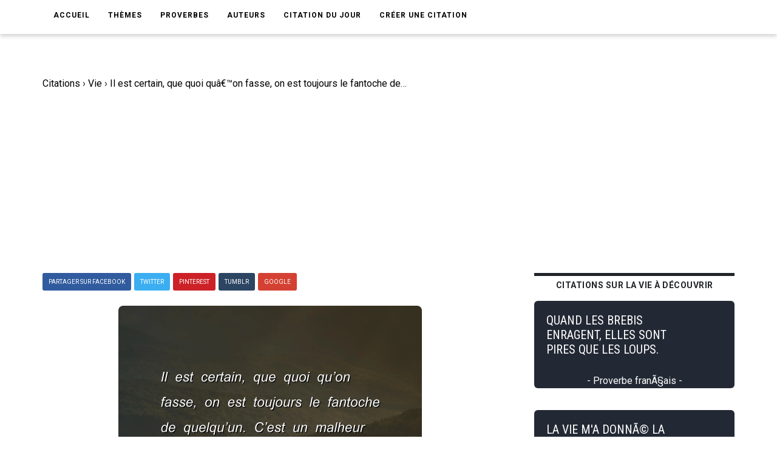

--- FILE ---
content_type: text/html; charset=UTF-8
request_url: https://www.ma-citation.com/citation/vie/certain-quoi-qu-on-fasse-toujours-39231.html
body_size: 11157
content:
<!DOCTYPE html>
<html lang="fr">

<head>
	<link rel="canonical" href="https://www.ma-citation.com/citation/vie/certain-quoi-qu-on-fasse-toujours-39231.html" />
	<meta http-equiv="Content-Type" content="text/html; charset=utf-8" />
<meta name="viewport" content="width=device-width, initial-scale=1.0">
<meta http-equiv="X-UA-Compatible" content="IE=edge">
<title>Il est certain, que quoi quâ€™on fasse, on est toujours le fantoche de quelquâ€™un. Câ€™est un malheur dont on ne meurt pas. Georges Courteline. | Ma-Citation.com</title>
<meta name="description" content="Il est certain, que quoi quâ€™on fasse, on est toujours le fantoche de quelquâ€™un. Câ€™est un malheur dont on ne meurt pas. - Citation de Georges Courteline sur la vie.">
<meta name="keywords" content="">
<meta name="author" content="Ma-Citation.com">
<meta property="og:type" content="website" />
<meta property="og:image" content="https://ma-citation.com/images/citation/certain-quoi-qu-on-fasse-toujours.jpg" />
<meta property="og:image:type" content="image/jpeg" />
<meta property="og:url" content="https://www.ma-citation.com/citation/vie/certain-quoi-qu-on-fasse-toujours-39231.html" />
  <meta property="og:image:width" content="2000" />
  <meta property="og:image:height" content="2000" />
<meta property="og:title" content="Il est certain, que quoi quâ€™on fasse, on est toujours le fantoche de quelquâ€™un. Câ€™est un malheur dont on ne meurt pas. Georges Courteline. | Ma-Citation.com" />
<meta property="og:description" content="⚠️➡️ Cliquez-ici pour lire plus de citations" />
<meta property="og:type" content="website" />
<meta property="og:site_name" content="Ma Citation">
<meta property="fb:app_id" content="274007270196230" />

<link rel="apple-touch-icon" sizes="57x57" href="/icon/apple-icon-57x57.png">
<link rel="apple-touch-icon" sizes="60x60" href="/icon/apple-icon-60x60.png">
<link rel="apple-touch-icon" sizes="72x72" href="/icon/apple-icon-72x72.png">
<link rel="apple-touch-icon" sizes="76x76" href="/icon/apple-icon-76x76.png">
<link rel="apple-touch-icon" sizes="114x114" href="/icon/apple-icon-114x114.png">
<link rel="apple-touch-icon" sizes="120x120" href="/icon/apple-icon-120x120.png">
<link rel="apple-touch-icon" sizes="144x144" href="/icon/apple-icon-144x144.png">
<link rel="apple-touch-icon" sizes="152x152" href="/icon/apple-icon-152x152.png">
<link rel="apple-touch-icon" sizes="180x180" href="/icon/apple-icon-180x180.png">
<link rel="icon" type="image/png" sizes="192x192" href="/icon/android-icon-192x192.png">
<link rel="icon" type="image/png" sizes="32x32" href="/icon/favicon-32x32.png">
<link rel="icon" type="image/png" sizes="96x96" href="/icon/favicon-96x96.png">
<link rel="icon" type="image/png" sizes="16x16" href="/icon/favicon-16x16.png">
<link rel="manifest" href="/icon/manifest.json">
<meta name="msapplication-TileColor" content="#ffffff">
<meta name="msapplication-TileImage" content="/icon/ms-icon-144x144.png">
<meta name="theme-color" content="#232934">
<script type='text/javascript' async defer src='https://code.jquery.com/jquery-3.5.1.slim.min.js'></script>
<!-- Global site tag (gtag.js) - Google Analytics -->
<script async src="https://www.googletagmanager.com/gtag/js?id=UA-84070248-15"></script>
<script>
  window.dataLayer = window.dataLayer || [];

  function gtag() {
    dataLayer.push(arguments);
  }
  gtag('js', new Date());

  gtag('config', 'UA-84070248-15');
</script>
<script src="/js/loadPic.js" type="text/javascript" async></script>
<!--ads-->
<script async src="https://pagead2.googlesyndication.com/pagead/js/adsbygoogle.js?client=ca-pub-1085450480878159" crossorigin="anonymous"></script>	<script>function loadCSS(a,d,f,g){var b=window.document.createElement("link");var c=d||window.document.getElementsByTagName("script")[0];var e=window.document.styleSheets;b.rel="stylesheet";b.href=a;b.media="only x";if(g){b.onload=g}c.parentNode.insertBefore(b,c);b.onloadcssdefined=function(h){var k;for(var j=0;j<e.length;j++){if(e[j].href&&e[j].href.indexOf(a)>-1){k=true}}if(k){h()}else{setTimeout(function(){b.onloadcssdefined(h)})}};b.onloadcssdefined(function(){b.media=f||"all"});return b};</script>
<script>loadCSS("/css/style.css");</script>
<script>loadCSS("/css/bootstrap.min.css");</script>
<script>loadCSS("/css/responsive.css");</script>
<script>//loadCSS("/css/color.css");</script>	<script async src="//pagead2.googlesyndication.com/pagead/js/adsbygoogle.js"></script>
<script>
     (adsbygoogle = window.adsbygoogle || []).push({
          google_ad_client: "ca-pub-1085450480878159",
          enable_page_level_ads: true
     });
</script>

	<script type="application/ld+json">
		{
			"@context": "http://schema.org",
			"@type": "MediaObject",
			"name": "Ma-Citation",
			"image": "https://ma-citation.com/images/citation/certain-quoi-qu-on-fasse-toujours.jpg",
			"url": "https://www.ma-citation.com/citation/vie/certain-quoi-qu-on-fasse-toujours-39231.html",
			"sameAs": ["https://www.facebook.com/CitationsEtHumour/", "https://www.instagram.com/citationsetproverbes1/", "https://www.pinterest.fr/citationsetproverbes/"],
			"aggregateRating": {
				"@type": "AggregateRating",
				"ratingValue": "4.6",
				"bestRating": "5",
				"worstRating": "1",
				"ratingCount": "872"
			}
		}
	</script>
</head>

<body>
	<div class="theme-layout">
		<script>
	function setCookie(cname, cvalue, exdays) {
		var d = new Date();
		d.setTime(d.getTime() + (exdays * 24 * 60 * 60 * 1000));
		var expires = "expires=" + d.toUTCString();
		document.cookie = cname + "=" + cvalue + "; " + expires;
	}
</script>
<header>
	<!--<div class="logobar">
				<div class="container">
					<div class="logo"><a href="/" title=""><img src="/images/logo.png" alt="Logo Ma-Citation.com" /></a></div>
					<div class="cats">
						<a href="themesory.html" title=""><span>New</span></a>
						<a href="themesory.html" title=""><i class="ion-android-star-outline"></i></a>
						<a href="themesory.html" title=""><span>Omg</span></a>
						<a href="themesory.html" title=""><i class="ion-android-happy"></i></a>
						<a class="hot" href="themesory2.html" title=""><i class="ion-arrow-graph-up-right"></i></a>
					</div>
				</div>
			</div> Logobar -->
	<div class="menubar">
		<div class="container">
			<nav>
				<ul>
					<li><a href="/" title="">Accueil</a></li>
					<li><a href="#" title="">Thèmes</a>
						<ul>
															<li><a href="/citations/amitia-9/" title="Catégorie AmitiA">AmitiA</a></li>
															<li><a href="/citations/amour-1/" title="Catégorie Amour">Amour</a></li>
															<li><a href="/citations/humour-6/" title="Catégorie Humour">Humour</a></li>
															<li><a href="/citations/liberta-8/" title="Catégorie LibertA">LibertA</a></li>
															<li><a href="/citations/motivation-2/" title="Catégorie Motivation">Motivation</a></li>
															<li><a href="/citations/vie-3/" title="Catégorie Vie">Vie</a></li>
													</ul>
					</li>
					<!--<li><a href="https://www.ma-citation.com/citations/social-10/" title="Réseaux sociaux">Réseaux sociaux</a></li>-->
					<li><a href="/proverbes/" title="Proverbes">Proverbes</a></li>
					<li><a href="/auteurs/" title="Auteurs">Auteurs</a></li>
					<li><a href="/citation-du-jour/" title="Citation du jour">Citation du jour</a></li>
					<li><a href="/creer/" title="Créer une citation" target="_blank">Créer une citation</a></li>
					<!--<li><a href="/t-shirt-citation/" title="T-Shirt Citation">T-Shirt citation</a></li>
							<li><a href="https://www.zazzle.fr/store/macitation" title="Boutique">Boutique</a></li>-->
					<li style="padding: 20px;">
						<div class="fb-like" data-href="https://www.facebook.com/CitationsEtHumour/" data-layout="button_count" data-action="like" data-size="small" data-show-faces="true" data-share="false"></div>
					</li>
				</ul>
			</nav><!-- Navigation -->
		</div>
	</div><!-- Menu Bar -->
</header><!-- Header -->


<div class="responsive-header">
	<div class="logo"><a href="/" title=""><img src="/images/logo.png" alt="Logo Ma-Citation.com" /></a></div>
	<div class="repsonsive-menu">
		<a id="sidemenu-btn" href="#" title="" onclick="document.getElementById('sidemenu').style.display = 'block';"><i class="fas fa-bars"></i></a>
	</div>
	<div class="sidemenu" id="sidemenu">
		<a id="close-menu" href="#" title="" onclick="document.getElementById('sidemenu').style.display = 'none';"><i class="fas fa-times"></i></a>
		<ul>
			<li><a href="/" title="">Accueil</a></li>
			<li><a href="#" title="">Thèmes</a>
				<ul>
											<li><a href="/citations/amitia-9/" title="Catégorie AmitiA">AmitiA</a></li>
											<li><a href="/citations/amour-1/" title="Catégorie Amour">Amour</a></li>
											<li><a href="/citations/humour-6/" title="Catégorie Humour">Humour</a></li>
											<li><a href="/citations/liberta-8/" title="Catégorie LibertA">LibertA</a></li>
											<li><a href="/citations/motivation-2/" title="Catégorie Motivation">Motivation</a></li>
											<li><a href="/citations/vie-3/" title="Catégorie Vie">Vie</a></li>
									</ul>
			</li>
			<li><a href="/proverbes/" title="Proverbes">Proverbes</a></li>
			<li><a href="/auteurs/" title="Auteurs">Auteurs</a></li>
			<li><a href="/citation-du-jour/" title="Citation du Jour">Citation du jour</a></li>
			<li><a href="/creer/" title="Créer une citation" target="_blank">Créer une citation</a></li>
			<!--<li><a href="/t-shirt-personnalise/" title="t-shirt-personnalise">T-Shirt personnalisé</a></li>-->
		</ul>
	</div>
</div><!-- Responsive Header -->		<section>
			<div class="block less-space">
				<div class="container">
					<div class="row">
						<div class="col-md-12">
							<ol itemscope itemtype="https://schema.org/BreadcrumbList" class="breadcrumb1">
								<li class="leftB" itemprop="itemListElement" itemscope itemtype="https://schema.org/ListItem">
									<a itemtype="https://schema.org/Thing" itemprop="item" href="https://www.ma-citation.com">
										<span itemprop="name">Citations</span></a>
									<meta itemprop="position" content="1" />
								</li>
								<div class="chevBread">&nbsp;›&nbsp;</div>
								<li class="leftB" itemprop="itemListElement" itemscope itemtype="https://schema.org/ListItem">
									<a itemtype="https://schema.org/Thing" itemprop="item" href="https://www.ma-citation.com/citations/vie-3/">
										<span itemprop="name">Vie</span></a>
									<meta itemprop="position" content="2" />
								</li>
								<div class="chevBread">&nbsp;›&nbsp;</div>
								<li class="leftB" class="breadcrumb_last" itemprop="itemListElement" itemscope itemtype="https://schema.org/ListItem">
									<a itemtype="https://schema.org/Thing" itemprop="item" href="https://www.ma-citation.com/citation/vie/certain-quoi-qu-on-fasse-toujours-39231.html">
										<span itemprop="name">Il est certain, que quoi quâ€™on fasse, on est toujours le fantoche de quelquâ€™un. Câ€™est un malheur dont on ne meurt pas.</span></a>
									<meta itemprop="position" content="3" />
								</li>
							</ol>
						</div>
						<div class="col-md-8">
							<div class="single-post">
																<!--<div class="single-post-cat">
									<div class="detailsCit">
										<span class="note5">Note 4.6/5</span>
										<span class="note5">2379 vues</span>
									</div>
								</div> Post Cat -->
																<div class="share">
	<a class="facebook" href="https://www.facebook.com/sharer.php?u=https://www.ma-citation.com/citation/vie/certain-quoi-qu-on-fasse-toujours-39231.html" target="_blank" title="Partager sur Facebook"><span>Partager sur Facebook</span></a>
	<a class="twitter" href="https://twitter.com/share?url=https://www.ma-citation.com/citation/vie/certain-quoi-qu-on-fasse-toujours-39231.html&text=Il est certain, que quoi quâ€™on fasse, on est toujours le fantoche de quelquâ€™un. Câ€™est un malheur dont on ne meurt pas.&hashtags=citation,vie,frenchquote" target="_blank" title="Partager sur Twitter"><span>Twitter</span></a>
	<a class="whatsapp" href="whatsapp://send?text=https://www.ma-citation.com/citation/vie/certain-quoi-qu-on-fasse-toujours-39231.html" target="_blank" title="Partager sur WhatsApp"><span>WhatsApp</span></a>
	<a class="pinterest" href="http://pinterest.com/pin/create/button/?url=https://www.ma-citation.com/citation/vie/certain-quoi-qu-on-fasse-toujours-39231.html&description=Il est certain, que quoi quâ€™on fasse, on est toujours le fantoche de quelquâ€™un. Câ€™est un malheur dont on ne meurt pas. Georges Courteline. | Ma-Citation.com&media=https://www.ma-citation.com/images/citations/square/certain-quoi-qu-on-fasse-toujours.jpg" target="_blank" title="Partager sur Pinterest"><span>Pinterest</span></a>	
	<a class="tumblr" href="http://www.tumblr.com/share/link?url=https://www.ma-citation.com/citation/vie/certain-quoi-qu-on-fasse-toujours-39231.html" target="_blank" title="Partager sur Tumblr"><span>Tumblr</span></a>
	<a class="google-plus" href="#" title=""><span>Google</span></a>
</div><!-- Share -->								<div class="single-image">
									<!--<a href="https://www.facebook.com/sharer.php?u=https://www.ma-citation.com/citation/vie/certain-quoi-qu-on-fasse-toujours-39231.html" target="_blank">-->
									<!--<img class="pc" src="/images/citations/vie/certain-quoi-qu-on-fasse-toujours.jpg" alt="Georges Courteline : Il est certain, que quoi quâ€™on fasse, on est toujours le fantoche de quelquâ€™un. Câ€™est un malheur dont on ne meurt pas." />-->
									<picture class="post-img">
										<source srcset="/images/citation/webp/certain-quoi-qu-on-fasse-toujours.webp" type="image/webp">
										<img id="imgCit" class="citationSquare" src="/images/citation/certain-quoi-qu-on-fasse-toujours.jpg" alt="Georges Courteline : Il est certain, que quoi quâ€™on fasse, on est toujours le fantoche de quelquâ€™un. Câ€™est un malheur dont on ne meurt pas." />
									</picture>
									<!--</a>-->
									<!--<a class="downloadOnPic" id="downloadOnPic" href="/images/citation/certain-quoi-qu-on-fasse-toujours.jpg" download="certain-quoi-qu-on-fasse-toujours.jpg" title="Télécharger la citation"><span class="txtDownloadPic"><i class="fas fa-download"></i> Télécharger la citation</span></a>-->
								</div><!-- Single Image -->
								<div class="downLikes">
									<div class="downDiv">
										<a class="pc" href="/images/citation/certain-quoi-qu-on-fasse-toujours.jpg" download="certain-quoi-qu-on-fasse-toujours.jpg" title="Télécharger la citation"><span class="txtDownload"><i class="fas fa-download"></i> Télécharger</span></a>
										<a class="mob" href="/images/citation/certain-quoi-qu-on-fasse-toujours.jpg" download="certain-quoi-qu-on-fasse-toujours.jpg" title="Télécharger la citation"><span class="txtDownload"><i class="fas fa-download"></i> Télécharger</span></a>
									</div>
									<div class="likeDiv">
										<a rel="nofollow" href="/like.php?id=39231&t=1"><span class="greenTxt"><i class="fas fa-thumbs-up thumbs-up"></i>778</span></a>
										<a rel="nofollow" href="/like.php?id=39231&t=0"><span class="redTxt"><i class="fas fa-thumbs-down thumbs-down"></i>94</span></a>
									</div>
								</div>
								<h1 class="post-title">Il est certain, que quoi quâ€™on fasse, on est toujours le fantoche de quelquâ€™un. Câ€™est un malheur dont on ne meurt pas.</h1>
								<span>
									Citation <a class="txtUnder" href="/citations/vie-3/" title="Citations sur la vie">sur la vie</a> de <a class="txtUnder" href="/citations/auteur/georges-courteline/" title="Citations de Georges Courteline"><strong>Georges Courteline</strong></a> :
								</span>
								<blockquote>
									<p><strong>Il est certain, que quoi quâ€™on fasse, on est toujours le fantoche de quelquâ€™un. Câ€™est un malheur dont on ne meurt pas.</strong></p>
								</blockquote>
																		<p>
											Georges Courteline est l'auteur de la <strong>citation</strong> sur la vie "Il est certain, que quoi quâ€™on fasse, on est toujours le fantoche de quelquâ€™un. Câ€™est un malheur dont on ne meurt pas.".<br>
																							Georges Courteline est également l'auteur des citations :
										<ul>
																								<li><a href="/citation/vie/theatre-carton-platre-mais-tout-33262.html">Le thÃ©Ã¢tre, c'est du carton et c'est du plÃ¢tre... Mais c'est tout de mÃªme la vie... Comprenez-vous Ã§Ã  ?</a></li>
																								<li><a href="/citation/vie/croyez-vous-future-crois-tous-jours-34115.html">- Croyez-vous Ã  la vie future ? - J'y crois tous les jours oÃ¹ je suis malade. Je n'y crois pas les jours oÃ¹ je me porte bien.</a></li>
																								<li><a href="/citation/vie/passer-pour-idiot-yeux-imbecile-39058.html">Passer pour un idiot aux yeux d'un imbÃ©cile est une voluptÃ© de fin gourmet.</a></li>
																								<li><a href="/citation/vie/quantite-betises-femme-bete-peut-39208.html">La quantitÃ© de bÃªtises qu'une femme pas bÃªte peut accumuler en peu de temps est une chose dÃ©concertante.</a></li>
																								<li><a href="/citation/vie/j-etais-pour-rester-jeune-j-ai-39221.html">Jâ€™Ã©tais nÃ© pour rester jeune, et jâ€™ai eu lâ€™avantage de mâ€™en apercevoir, le jour oÃ¹ jâ€™ai cessÃ© de lâ€™Ãªtre.</a></li>
																								<li><a href="/citation/vie/s-accommode-milieux-circonstances-placent-32141.html">Le vie sâ€™accommode des milieux oÃ¹ les circonstances la placent.</a></li>
																								<li><a href="/citation/vie/payer-qu-on-doit-meilleur-moyen-39219.html">Payer ce quâ€™on doit est le meilleur moyen de ne pas sâ€™exposer Ã  payer un jour plus que son dÃ».</a></li>
																								<li><a href="/citation/vie/consolant-penser-folie-gagne-rien-39185.html">Il est consolant de penser que si la folie ne gagne rien au contact de la raison, en revanche, la raison s'altÃ¨re au contact de la folie.</a></li>
																								<li><a href="/citation/vie/lecons-eternel-apprentis-juste-n-est-32123.html">Des leÃ§ons de la vie Ã©ternel apprentis, Le juste nâ€™est jamais quâ€™un pÃ©cheur converti !</a></li>
																								<li><a href="/citation/vie/douceur-homme-pour-bete-premiere-39180.html">La douceur de l'homme pour la bÃªte est la premiÃ¨re manifestation de sa supÃ©rioritÃ© sur elle.</a></li>
																								<li><a href="/citation/vie/dure-qu-il-faut-etre-indulgent-32127.html">La vie est si dure Quâ€™il faut Ãªtre indulgent aux gens de procÃ©dure.</a></li>
																								<li><a href="/citation/vie/evidemment-bien-plus-etre-aime-39192.html">Il est Ã©videmment bien dur de ne plus Ãªtre aimÃ© quand on aime, mais cela n'est pas comparable Ã  l'Ãªtre encore quand on n'aime plus.</a></li>
																								<li><a href="/citation/vie/l-avantage-qu-il-d-etre-dans-vrai-39228.html">Lâ€™avantage quâ€™il y a dâ€™Ãªtre dans le vrai, câ€™est que toujours, forcÃ©ment, on finit par avoir raison. En thÃ©orie, du moins.</a></li>
																								<li><a href="/citation/vie/parle-choses-sais-preference-celles-39073.html">Je parle des choses que je sais, de prÃ©fÃ©rence Ã  celles que jâ€™ignore.</a></li>
																								<li><a href="/citation/vie/devrait-decorer-quiconque-attendrait-l-age-35738.html">On devrait dÃ©corer quiconque attendrait lâ€™Ã¢ge de soixante ans. La vaniÃ© des hommes est telle que la plupart dâ€™entre eux pratiqueraient la sobriÃ©tÃ© et la sagesse dans lâ€™espoir de devenir vieux et dâ€™avoir la croix dâ€™honneur.</a></li>
																								<li><a href="/citation/vie/peut-battre-femme-quand-autre-39047.html">On peut battre une femme quand il n'y a pas d'autre moyen de la faire taire.</a></li>
																								<li><a href="/citation/vie/pianos-devraient-etre-frappes-deux-39193.html">Les pianos devraient Ãªtre frappÃ©s de deux impÃ´ts : le premier au profit de l'Etat, le second au profit des voisins.</a></li>
																								<li><a href="/citation/vie/exiger-simplement-strictement-choses-qualites-39178.html">Exiger simplement et strictement des choses les qualitÃ©s qu'elles ont la prÃ©tention d'avoir : tout le sens critique tient lÃ -dedans.</a></li>
																								<li><a href="/citation/vie/doit-verite-gens-intelligents-mais-43719.html">On doit la vÃ©ritÃ© aux gens intelligents, mais on doit le mensonge aux imbÃ©ciles.</a></li>
																								<li><a href="/citation/vie/gout-l-emporte-celui-meurtre-beaucoup-32134.html">Le goÃ»t de la vie lâ€™emporte sur celui du meurtre, de beaucoup.</a></li>
																								<li><a href="/citation/vie/rien-n-est-plus-facile-plus-39220.html">Rien nâ€™est plus facile, plus inutile par consÃ©quent, que dâ€™Ãªtre un poÃ¨te quelconque.</a></li>
																								<li><a href="/citation/vie/mefie-toi-conseil-mais-suis-bons-39226.html">MÃ©fie-toi des conseil mais suis les bons exemples.</a></li>
																								<li><a href="/citation/vie/mieux-vaut-boire-trop-qu-un-39074.html">Mieux vaut boire trop de bon vin quâ€™un petit peu de mauvais.</a></li>
																								<li><a href="/citation/vie/mari-precieux-mari-personnage-indispensable-39232.html">Oh ! le mari, le prÃ©cieux mari ! personnage indispensable Ã  la soliditÃ© des liaisons adultÃ¨res !</a></li>
																								<li><a href="/citation/vie/mots-font-l-effet-d-un-pensionnat-39218.html">Les mots me font lâ€™effet dâ€™un pensionnat de petits garÃ§ons que la phrase mÃ¨ne en promenade.</a></li>
																								<li><a href="/citation/vie/hommes-sont-tres-rares-aiment-39186.html">Les hommes ne sont pas trÃ¨s rares qui aiment Ã  faire payer les services qu'on leur rend.</a></li>
																								<li><a href="/citation/vie/filles-ceci-pour-elles-elles-39205.html">Les filles ont ceci pour elles qu'elles le sont toujours un peu plus qu'on ne pensait.</a></li>
																								<li><a href="/citation/vie/est-il-francais-dont-cheveux-blanchissent-39223.html">Est-il un FranÃ§ais dont les cheveux ne blanchissent pas sur la tÃªte Ã  lâ€™Ã©voquÃ© du pÃ©ril Ã©vitÃ© ?</a></li>
																								<li><a href="/citation/vie/dedain-argent-frequent-surtout-chez-39053.html">Le dÃ©dain de l'argent est frÃ©quent, surtout chez ceux qui n'en ont pas.</a></li>
																								<li><a href="/citation/vie/vraie-pudeur-cacher-beau-faire-39202.html">La vraie pudeur est de cacher ce qui n'est pas beau Ã  faire voir.</a></li>
																								<li><a href="/citation/vie/pourquoi-donc-dans-groupe-femmes-39209.html">Pourquoi donc, dans un groupe de femmes bavardant comme des perruches, la conversation cesse-t-elle aussitÃ´t qu'un monsieur s'approche ?</a></li>
																								<li><a href="/citation/vie/faut-eviter-paradoxe-comme-fille-39204.html">Il faut Ã©viter le paradoxe, comme une fille publique qu'il est, avec laquelle on couche Ã  l'occasion, pour rire, mais qu'un fou, seul, Ã©pouserait.</a></li>
																								<li><a href="/citation/vie/s-explique-nombre-gens-aiment-mieux-39214.html">On sâ€™explique mal que nombre de gens aiment mieux prÃªter de lâ€™argent, au risque de le perdre, que rembourser celui quâ€™ils doivent.</a></li>
																								<li><a href="/citation/vie/concoit-bien-enonce-clairement-mange-39176.html">Ce que l'on conÃ§oit bien s'Ã©nonce clairement. Ce qu'on mange avec goÃ»t se digÃ¨re aisÃ©ment.</a></li>
																								<li><a href="/citation/vie/stupidite-genie-rencontrent-terrain-leur-39224.html">La stupiditÃ© et le gÃ©nie se rencontrent sur un terrain qui leur est commun Ã  tous les deux : lâ€™imprÃ©vu dans la dÃ©couverte.</a></li>
																								<li><a href="/citation/vie/faire-malin-propre-tout-imbecile-39072.html">Faire le malin est le propre de tout imbÃ©cile.</a></li>
																								<li><a href="/citation/amitia/vieilles-amities-improvisent-38148.html">Les vieilles amitiÃ©s s'improvisent.</a></li>
																								<li><a href="/citation/vie/l-amour-agreable-agreable-effet-bien-39235.html">Ah ! que lâ€™amour est agrÃ©able ! Il est agrÃ©able en effet - bien moins, dâ€™ailleurs,  pour ce quâ€™il donne que pour ce quâ€™on en espÃ¨re.</a></li>
																								<li><a href="/citation/vie/saurait-mieux-comparer-absurdite-demi-mesures-39188.html">On ne saurait mieux comparer l'absurditÃ© des demi-mesures qu'Ã  celles des mesures absolues.</a></li>
																								<li><a href="/citation/vie/remede-agent-therapeutique-guerit-rarement-39206.html">RemÃ¨de. Agent thÃ©rapeutique qui guÃ©rit rarement le mal qu'on a mais donne Ã  chaque instant un mal qu'on n'avait pas.</a></li>
																								<li><a href="/citation/vie/mieux-n-importe-quel-medecin-monde-39217.html">Mieux que nâ€™importe quel mÃ©decin au monde, la Nature sait ce qui nous convient.</a></li>
																								<li><a href="/citation/vie/change-plus-facilement-religion-cafe-39040.html">On change plus facilement de religion que de cafÃ©.</a></li>
																								<li><a href="/citation/vie/femme-meilleure-elle-blague-larmes-39184.html">La femme est meilleure qu'on le dit : elle ne blague les larmes des hommes que si elle les a elle-mÃªme fait couler.</a></li>
																								<li><a href="/citation/vie/gravite-chatiment-quelquefois-moins-raison-39216.html">La gravitÃ© du chÃ¢timent est quelquefois moins en raison de la gravitÃ© du dÃ©lit que du talent du magistrat qui en a rÃ©clamÃ© la sanction.</a></li>
																								<li><a href="/citation/vie/christ-pardonne-femme-adultere-parbleu-39049.html">Le Christ a pardonnÃ© Ã  la femme adultÃ¨re. Parbleu ! Ce n'Ã©tait pas la sienne.</a></li>
																								<li><a href="/citation/vie/femmes-comme-fous-faut-defier-39075.html">Il en est des femmes comme des fous : il ne faut pas les dÃ©fier.</a></li>
																								<li><a href="/citation/vie/penses-paye-dois-vends-plus-39215.html">Dis ce que tu penses. Paye ce que tu dois. Ne vends pas plus cher que Ã§a ne vaut.</a></li>
																								<li><a href="/citation/vie/femmes-dont-elles-ete-belles-39207.html">Les femmes dont on dit qu'elles ont Ã©tÃ© belles ont le mÃªme intÃ©rÃªt que les piÃ¨ces dÃ©monÃ©tisÃ©es dont on dit qu'elles ont Ã©tÃ© bonnes.</a></li>
																								<li><a href="/citation/vie/pense-jamais-cela-fatigue-pense-39194.html">Je ne pense jamais, cela me fatigue ; ou si je pense, je ne pense Ã  rien.</a></li>
																								<li><a href="/citation/vie/pendant-annees-passent-idees-marchent-39071.html">Et pendant que les annÃ©es passent, les idÃ©es marchent.</a></li>
																								<li><a href="/citation/vie/vois-nulle-honte-etre-vieux-39227.html">Je ne vois nulle honte Ã  Ãªtre un â€œvieux cochonâ€, mais je trouve beaucoup de ridicule Ã  Ãªtre un vieil imbÃ©cile.</a></li>
																								<li><a href="/citation/vie/c-est-fierte-hommes-lettres-d-arriver-39229.html">Câ€™est la fiertÃ© des hommes des lettres dâ€™arriver dans la considÃ©ration des femmes tout de suite aprÃ¨s les cabotins.</a></li>
																								<li><a href="/citation/vie/vaut-mieux-gacher-jeunesse-n-en-39033.html">Il vaut mieux gÃ¢cher sa jeunesse que de nâ€™en rien faire du tout.</a></li>
																								<li><a href="/citation/vie/jeunesse-plus-grand-biens-vieillesse-39225.html">La jeunesse est le plus grand des biens ; la vieillesse la pire des disgrÃ¢ces. Elle nâ€™est profitable quâ€™Ã  lâ€™alcool.</a></li>
																								<li><a href="/citation/vie/gens-chez-lesquels-simple-certitude-39187.html">Il y a des gens chez lesquels la simple certitude de pouvoir les satisfaire fait naÃ®tre des besoins spontanÃ©s.</a></li>
																								<li><a href="/citation/vie/c-est-l-homme-reparer-lorsque-moyens-39222.html">Câ€™est Ã  lâ€™homme de rÃ©parer, lorsque ses moyens le lui permettent, les petites injustices du bon Dieu.</a></li>
																								<li><a href="/citation/vie/fait-veritable-artiste-n-est-complaire-39233.html">La fait du vÃ©ritable artiste nâ€™est pas de se complaire en ce quâ€™il fit, mais de le comparer tristement Ã  ce quâ€™il avait voulu faire.</a></li>
																								<li><a href="/citation/vie/boheme-comme-l-alcool-comme-tabac-39230.html">Il en est de la bohÃ¨me comme il en est de lâ€™alcool, comme il en est du tabac et des femmes ; il ne faut pas en pousser la pratique Ã  lâ€™excÃ¨s.</a></li>
																								<li><a href="/citation/vie/n-est-genres-inferieurs-n-est-productions-39031.html">Il nâ€™est pas de genres infÃ©rieurs, il nâ€™est que des productions ratÃ©es.</a></li>
																								<li><a href="/citation/vie/gens-trop-haut-places-dignite-34726.html">Il est des gens trop haut placÃ©s par la dignitÃ© de leur vie, par la noblesse de leur caractÃ¨re, par la nature mÃªme des fonctions qu'ils exercent, pour que la moindre Ã©claboussure atteigne seulement jusqu'Ã  leurs semelles.</a></li>
																								<li><a href="/citation/vie/fallait-tolerer-autres-tout-permet-33093.html">S'il fallait tolÃ©rer aux autres tout ce qu'on se permet Ã  soi-mÃªme, la vie ne serait plus tenable.</a></li>
																					</ul>
																		</p>
														<div class="share">
	<a class="facebook" href="https://www.facebook.com/sharer.php?u=https://www.ma-citation.com/citation/vie/certain-quoi-qu-on-fasse-toujours-39231.html" target="_blank" title="Partager sur Facebook"><span>Partager sur Facebook</span></a>
	<a class="twitter" href="https://twitter.com/share?url=https://www.ma-citation.com/citation/vie/certain-quoi-qu-on-fasse-toujours-39231.html&text=Il est certain, que quoi quâ€™on fasse, on est toujours le fantoche de quelquâ€™un. Câ€™est un malheur dont on ne meurt pas.&hashtags=citation,vie,frenchquote" target="_blank" title="Partager sur Twitter"><span>Twitter</span></a>
	<a class="whatsapp" href="whatsapp://send?text=https://www.ma-citation.com/citation/vie/certain-quoi-qu-on-fasse-toujours-39231.html" target="_blank" title="Partager sur WhatsApp"><span>WhatsApp</span></a>
	<a class="pinterest" href="http://pinterest.com/pin/create/button/?url=https://www.ma-citation.com/citation/vie/certain-quoi-qu-on-fasse-toujours-39231.html&description=Il est certain, que quoi quâ€™on fasse, on est toujours le fantoche de quelquâ€™un. Câ€™est un malheur dont on ne meurt pas. Georges Courteline. | Ma-Citation.com&media=https://www.ma-citation.com/images/citations/square/certain-quoi-qu-on-fasse-toujours.jpg" target="_blank" title="Partager sur Pinterest"><span>Pinterest</span></a>	
	<a class="tumblr" href="http://www.tumblr.com/share/link?url=https://www.ma-citation.com/citation/vie/certain-quoi-qu-on-fasse-toujours-39231.html" target="_blank" title="Partager sur Tumblr"><span>Tumblr</span></a>
	<a class="google-plus" href="#" title=""><span>Google</span></a>
</div><!-- Share -->														<!--<div class="tags">
									<strong>Thème</strong>
									<a href="/citations/vie-3/" title="">Vie</a>
								</div> Tags -->
															<div class="author-box">
									<!--<img src="images/resource/author1.jpg" alt="" />-->
									<div class="author-detail">
										<i>L'auteur</i>
																					<h3 class="txtWhite">Citations de  Georges Courteline</h3>
																																									<a class="seeAllAuthor" title="Toutes les citations de Georges Courteline" href="/citations/auteur/georges-courteline/">➡️ Lire toutes les citations de Georges Courteline</a>
																															<br><a class="seeAllAuthor" title="En savoir plus sur Georges Courteline" href="https://fr.wikipedia.org/w/index.php?search=georges+courteline" target="_blank">En savoir plus sur Georges Courteline</a>
																			</div>
								</div>
																					</div><!-- Single Post -->
						</div>
						<aside class="col-md-4 sidebar">
				<div class="widget">
			<div class="trending-posts">
				<h2 class="trending-title">Citations sur la vie à découvrir</h2>
									<div class="trending">
						<a href="/citation/vie/quand-brebis-enragent-elles-sont-41239.html" title="">
							<div class="divCitTxt">
								<div class="divCitTxth2">
									<h4 class="txtCit">QUAND LES BREBIS ENRAGENT, ELLES SONT PIRES QUE LES LOUPS.</h4>
								</div>
								<span class="auteurCitTxt">- Proverbe franÃ§ais -</span>							</div>
						</a>
					</div>

									<div class="trending">
						<a href="/citation/vie/donne-chance-avoir-revanche-prendre-32208.html" title="">
							<div class="divCitTxt">
								<div class="divCitTxth2">
									<h4 class="txtCit">LA VIE M'A DONNÃ© LA CHANCE DE PAS AVOIR DE REVANCHE Ã  PRENDRE.</h4>
								</div>
								<span class="auteurCitTxt">- FranÃ§oise de Panafieu -</span>							</div>
						</a>
					</div>

									<div class="trending">
						<a href="/citation/vie/attrape-plus-vite-menteur-voleur-41455.html" title="">
							<div class="divCitTxt">
								<div class="divCitTxth2">
									<h4 class="txtCit">ON ATTRAPE PLUS VITE UN MENTEUR QU'UN VOLEUR.</h4>
								</div>
								<span class="auteurCitTxt">- Proverbe franÃ§ais -</span>							</div>
						</a>
					</div>

									<div class="trending">
						<a href="/citation/vie/morale-affaire-temps-39480.html" title="">
							<div class="divCitTxt">
								<div class="divCitTxth2">
									<h4 class="txtCit">LA MORALE EST UNE AFFAIRE DE TEMPS.</h4>
								</div>
								<span class="auteurCitTxt">- Gabriel Garcia Marquez -</span>							</div>
						</a>
					</div>

									<div class="trending">
						<a href="/citation/vie/cle-bonheur-laisser-chaque-situation-13059.html" title="">
							<div class="divCitTxt">
								<div class="divCitTxth2">
									<h4 class="txtCit">LA CLÃ© DU BONHEUR EST DE LAISSER CHAQUE SITUATION ÃªTRE CE QU'ELLE EST AU LIEU DE CE QUE TU PENSES QU'ELLE DEVRAIT ÃªTRE.</h4>
								</div>
								<span class="auteurCitTxt">- Mandy Hale -</span>							</div>
						</a>
					</div>

							</div>
		</div><!-- Widget -->
	</aside><!-- Sidebar -->
					</div>
				</div>
			</div>
		</section>
		<script async defer src="https://use.fontawesome.com/releases/v5.13.0/js/all.js"></script>
<!--<script async src="https://use.fontawesome.com/releases/v5.13.0/js/v4-shims.js"></script>-->
<footer>
	<div class="container">
		<div class="row">
			<div class="col-md-4">
				<div class="widget">
					<h5 class="widget-title">Liens utiles</h5>
					<ul style="color:white;">
						<li><a href='https://www.amazon.fr/dp/B08C47D5NY/' target="_blank">Agenda de la motivation</a></li>
						<li><a href='/t-shirt-citation/'>T-Shirt citation</a></li>
						<li><a href='https://play.google.com/store/apps/details?id=com.citations.proverbes&pcampaignid=MKT-Other-global-all-co-prtnr-py-PartBadge-Mar2515-1' target="_blank">Application Android</a></li>
					</ul>
				</div><!-- Widget -->
			</div>
			<div class="col-md-4">
				<div class="widget">
					<h5 class="widget-title">Catégories</h5>
					<div class="hundop-picks">
						<div class="row">
							<div class="col-md-6">
								<div class="pick">
									<ul style="color:white;">
																					<li><a href="/citations/amitia-9/" title="Catégorie AmitiA">AmitiA</a></li>
																					<li><a href="/citations/amour-1/" title="Catégorie Amour">Amour</a></li>
																					<li><a href="/citations/humour-6/" title="Catégorie Humour">Humour</a></li>
																					<li><a href="/citations/liberta-8/" title="Catégorie LibertA">LibertA</a></li>
																					<li><a href="/citations/motivation-2/" title="Catégorie Motivation">Motivation</a></li>
																					<li><a href="/citations/vie-3/" title="Catégorie Vie">Vie</a></li>
																			</ul>
								</div>
							</div>
						</div>
					</div>
				</div>
			</div>
			<div class="col-md-4">
				<div class="widget">
					<h5 class="widget-title">Suivez-nous</h5>
					<ul class="social-share">
						<li><a href="https://www.facebook.com/macitationcom/" target="_blank"><i class="fab fa-facebook" style="font-size: 31px;color:white;" aria-hidden="true"></i></a></li>
					</ul>
				</div>
			</div>
		</div>
	</div>
</footer><!-- Footer -->
<div class="bottom-strip">
	<div class="container">
		<p>Copyright © 2026 Ma-Citation.com . Tous droits réservés.</p>
		<ul>
			<li><a href="/cgu.php" title="">CGU </a></li>
		</ul>
	</div>
</div>
</body>

</html>


--- FILE ---
content_type: text/html; charset=utf-8
request_url: https://www.google.com/recaptcha/api2/aframe
body_size: 263
content:
<!DOCTYPE HTML><html><head><meta http-equiv="content-type" content="text/html; charset=UTF-8"></head><body><script nonce="1wB5e7TXiHl2dY8ilDx0BA">/** Anti-fraud and anti-abuse applications only. See google.com/recaptcha */ try{var clients={'sodar':'https://pagead2.googlesyndication.com/pagead/sodar?'};window.addEventListener("message",function(a){try{if(a.source===window.parent){var b=JSON.parse(a.data);var c=clients[b['id']];if(c){var d=document.createElement('img');d.src=c+b['params']+'&rc='+(localStorage.getItem("rc::a")?sessionStorage.getItem("rc::b"):"");window.document.body.appendChild(d);sessionStorage.setItem("rc::e",parseInt(sessionStorage.getItem("rc::e")||0)+1);localStorage.setItem("rc::h",'1768965989651');}}}catch(b){}});window.parent.postMessage("_grecaptcha_ready", "*");}catch(b){}</script></body></html>